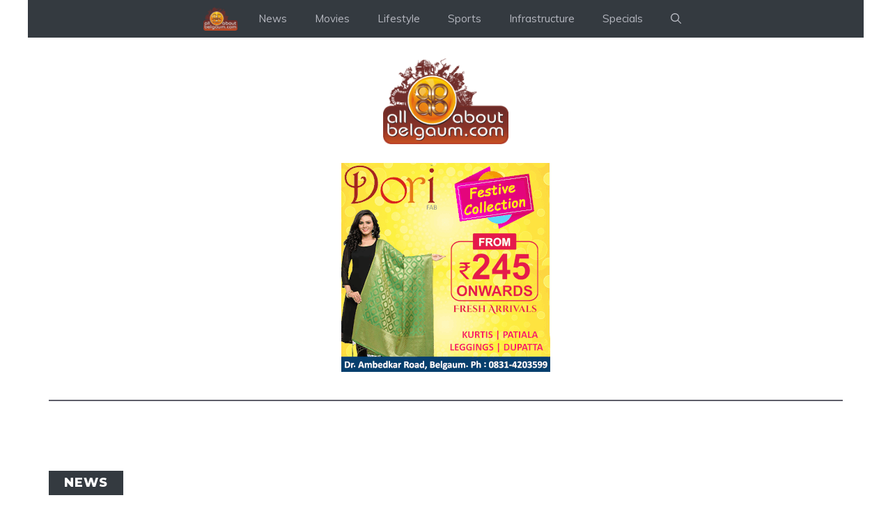

--- FILE ---
content_type: text/html; charset=utf-8
request_url: https://www.google.com/recaptcha/api2/aframe
body_size: 268
content:
<!DOCTYPE HTML><html><head><meta http-equiv="content-type" content="text/html; charset=UTF-8"></head><body><script nonce="bGbjk4aH_7v1mKqEejp5Sg">/** Anti-fraud and anti-abuse applications only. See google.com/recaptcha */ try{var clients={'sodar':'https://pagead2.googlesyndication.com/pagead/sodar?'};window.addEventListener("message",function(a){try{if(a.source===window.parent){var b=JSON.parse(a.data);var c=clients[b['id']];if(c){var d=document.createElement('img');d.src=c+b['params']+'&rc='+(localStorage.getItem("rc::a")?sessionStorage.getItem("rc::b"):"");window.document.body.appendChild(d);sessionStorage.setItem("rc::e",parseInt(sessionStorage.getItem("rc::e")||0)+1);localStorage.setItem("rc::h",'1768528859067');}}}catch(b){}});window.parent.postMessage("_grecaptcha_ready", "*");}catch(b){}</script></body></html>